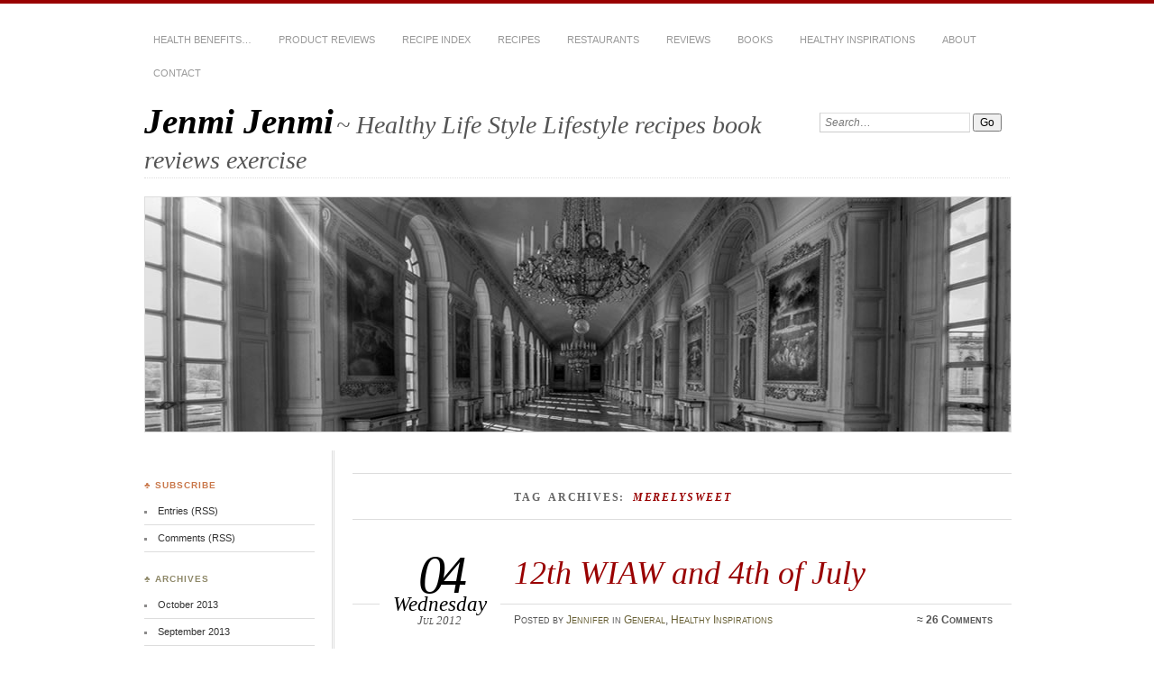

--- FILE ---
content_type: text/html; charset=UTF-8
request_url: https://jenmijenmi.com/tag/merelysweet/
body_size: 10825
content:
<!DOCTYPE html>
<!--[if IE 7]>
<html id="ie7" dir="ltr" lang="en-US" prefix="og: https://ogp.me/ns#">
<![endif]-->
<!--[if IE 8]>
<html id="ie8" dir="ltr" lang="en-US" prefix="og: https://ogp.me/ns#">
<![endif]-->
<!--[if !(IE 6) | !(IE 7) | !(IE 8)]><!-->
<html dir="ltr" lang="en-US" prefix="og: https://ogp.me/ns#">
<!--<![endif]-->
<head>
<meta charset="UTF-8" />
<meta name="viewport" content="width=device-width" />
<title>merelysweet - Jenmi Jenmi Jenmi Jenmi</title>
<link rel="profile" href="http://gmpg.org/xfn/11" />
<link rel="stylesheet" href="https://jenmijenmi.com/wp-content/themes/chateau/style.css" type="text/css" media="screen" />
<link rel="pingback" href="https://jenmijenmi.com/xmlrpc.php" />
<!--[if lt IE 9]>
<script src="https://jenmijenmi.com/wp-content/themes/chateau/js/html5.js" type="text/javascript"></script>
<![endif]-->

		<!-- All in One SEO 4.9.1.1 - aioseo.com -->
	<meta name="robots" content="max-image-preview:large" />
	<link rel="canonical" href="https://jenmijenmi.com/tag/merelysweet/" />
	<meta name="generator" content="All in One SEO (AIOSEO) 4.9.1.1" />
		<script type="application/ld+json" class="aioseo-schema">
			{"@context":"https:\/\/schema.org","@graph":[{"@type":"BreadcrumbList","@id":"https:\/\/jenmijenmi.com\/tag\/merelysweet\/#breadcrumblist","itemListElement":[{"@type":"ListItem","@id":"https:\/\/jenmijenmi.com#listItem","position":1,"name":"Home","item":"https:\/\/jenmijenmi.com","nextItem":{"@type":"ListItem","@id":"https:\/\/jenmijenmi.com\/tag\/merelysweet\/#listItem","name":"merelysweet"}},{"@type":"ListItem","@id":"https:\/\/jenmijenmi.com\/tag\/merelysweet\/#listItem","position":2,"name":"merelysweet","previousItem":{"@type":"ListItem","@id":"https:\/\/jenmijenmi.com#listItem","name":"Home"}}]},{"@type":"CollectionPage","@id":"https:\/\/jenmijenmi.com\/tag\/merelysweet\/#collectionpage","url":"https:\/\/jenmijenmi.com\/tag\/merelysweet\/","name":"merelysweet - Jenmi Jenmi","inLanguage":"en-US","isPartOf":{"@id":"https:\/\/jenmijenmi.com\/#website"},"breadcrumb":{"@id":"https:\/\/jenmijenmi.com\/tag\/merelysweet\/#breadcrumblist"}},{"@type":"Organization","@id":"https:\/\/jenmijenmi.com\/#organization","name":"Jenmi Jenmi","description":"Healthy Life Style Lifestyle recipes book reviews exercise","url":"https:\/\/jenmijenmi.com\/"},{"@type":"WebSite","@id":"https:\/\/jenmijenmi.com\/#website","url":"https:\/\/jenmijenmi.com\/","name":"Jenmi Jenmi","description":"Healthy Life Style Lifestyle recipes book reviews exercise","inLanguage":"en-US","publisher":{"@id":"https:\/\/jenmijenmi.com\/#organization"}}]}
		</script>
		<!-- All in One SEO -->

<link rel='dns-prefetch' href='//secure.gravatar.com' />
<link rel='dns-prefetch' href='//stats.wp.com' />
<link rel='dns-prefetch' href='//v0.wordpress.com' />
<link rel="alternate" type="application/rss+xml" title="Jenmi Jenmi &raquo; Feed" href="https://jenmijenmi.com/feed/" />
<link rel="alternate" type="application/rss+xml" title="Jenmi Jenmi &raquo; Comments Feed" href="https://jenmijenmi.com/comments/feed/" />
<link rel="alternate" type="application/rss+xml" title="Jenmi Jenmi &raquo; merelysweet Tag Feed" href="https://jenmijenmi.com/tag/merelysweet/feed/" />
		<!-- This site uses the Google Analytics by MonsterInsights plugin v9.11.1 - Using Analytics tracking - https://www.monsterinsights.com/ -->
		<!-- Note: MonsterInsights is not currently configured on this site. The site owner needs to authenticate with Google Analytics in the MonsterInsights settings panel. -->
					<!-- No tracking code set -->
				<!-- / Google Analytics by MonsterInsights -->
		<!-- AL2FB CSS -->
<style type="text/css" media="screen">
.al2fb_widget_comments { }
.al2fb_widget_comments li { }
.al2fb_widget_picture { width: 32px; height: 32px; }
.al2fb_widget_name { }
.al2fb_widget_comment { }
.al2fb_widget_date { font-size: smaller; }</style>
<style id='wp-img-auto-sizes-contain-inline-css' type='text/css'>
img:is([sizes=auto i],[sizes^="auto," i]){contain-intrinsic-size:3000px 1500px}
/*# sourceURL=wp-img-auto-sizes-contain-inline-css */
</style>
<link rel='stylesheet' id='al2fb_style-css' href='https://jenmijenmi.com/wp-content/plugins/add-link-to-facebook/add-link-to-facebook.css?ver=6.9' type='text/css' media='all' />
<link rel='stylesheet' id='nrelate-style-common-1-0-3-css' href='https://jenmijenmi.com/wp-content/plugins/nrelate-related-content/admin/styles/nrelate-panels-common.min.css?ver=1.0.3' type='text/css' media='all' />
<style id='wp-emoji-styles-inline-css' type='text/css'>

	img.wp-smiley, img.emoji {
		display: inline !important;
		border: none !important;
		box-shadow: none !important;
		height: 1em !important;
		width: 1em !important;
		margin: 0 0.07em !important;
		vertical-align: -0.1em !important;
		background: none !important;
		padding: 0 !important;
	}
/*# sourceURL=wp-emoji-styles-inline-css */
</style>
<link rel='stylesheet' id='wp-block-library-css' href='https://jenmijenmi.com/wp-includes/css/dist/block-library/style.min.css?ver=6.9' type='text/css' media='all' />
<style id='global-styles-inline-css' type='text/css'>
:root{--wp--preset--aspect-ratio--square: 1;--wp--preset--aspect-ratio--4-3: 4/3;--wp--preset--aspect-ratio--3-4: 3/4;--wp--preset--aspect-ratio--3-2: 3/2;--wp--preset--aspect-ratio--2-3: 2/3;--wp--preset--aspect-ratio--16-9: 16/9;--wp--preset--aspect-ratio--9-16: 9/16;--wp--preset--color--black: #000000;--wp--preset--color--cyan-bluish-gray: #abb8c3;--wp--preset--color--white: #ffffff;--wp--preset--color--pale-pink: #f78da7;--wp--preset--color--vivid-red: #cf2e2e;--wp--preset--color--luminous-vivid-orange: #ff6900;--wp--preset--color--luminous-vivid-amber: #fcb900;--wp--preset--color--light-green-cyan: #7bdcb5;--wp--preset--color--vivid-green-cyan: #00d084;--wp--preset--color--pale-cyan-blue: #8ed1fc;--wp--preset--color--vivid-cyan-blue: #0693e3;--wp--preset--color--vivid-purple: #9b51e0;--wp--preset--gradient--vivid-cyan-blue-to-vivid-purple: linear-gradient(135deg,rgb(6,147,227) 0%,rgb(155,81,224) 100%);--wp--preset--gradient--light-green-cyan-to-vivid-green-cyan: linear-gradient(135deg,rgb(122,220,180) 0%,rgb(0,208,130) 100%);--wp--preset--gradient--luminous-vivid-amber-to-luminous-vivid-orange: linear-gradient(135deg,rgb(252,185,0) 0%,rgb(255,105,0) 100%);--wp--preset--gradient--luminous-vivid-orange-to-vivid-red: linear-gradient(135deg,rgb(255,105,0) 0%,rgb(207,46,46) 100%);--wp--preset--gradient--very-light-gray-to-cyan-bluish-gray: linear-gradient(135deg,rgb(238,238,238) 0%,rgb(169,184,195) 100%);--wp--preset--gradient--cool-to-warm-spectrum: linear-gradient(135deg,rgb(74,234,220) 0%,rgb(151,120,209) 20%,rgb(207,42,186) 40%,rgb(238,44,130) 60%,rgb(251,105,98) 80%,rgb(254,248,76) 100%);--wp--preset--gradient--blush-light-purple: linear-gradient(135deg,rgb(255,206,236) 0%,rgb(152,150,240) 100%);--wp--preset--gradient--blush-bordeaux: linear-gradient(135deg,rgb(254,205,165) 0%,rgb(254,45,45) 50%,rgb(107,0,62) 100%);--wp--preset--gradient--luminous-dusk: linear-gradient(135deg,rgb(255,203,112) 0%,rgb(199,81,192) 50%,rgb(65,88,208) 100%);--wp--preset--gradient--pale-ocean: linear-gradient(135deg,rgb(255,245,203) 0%,rgb(182,227,212) 50%,rgb(51,167,181) 100%);--wp--preset--gradient--electric-grass: linear-gradient(135deg,rgb(202,248,128) 0%,rgb(113,206,126) 100%);--wp--preset--gradient--midnight: linear-gradient(135deg,rgb(2,3,129) 0%,rgb(40,116,252) 100%);--wp--preset--font-size--small: 13px;--wp--preset--font-size--medium: 20px;--wp--preset--font-size--large: 36px;--wp--preset--font-size--x-large: 42px;--wp--preset--spacing--20: 0.44rem;--wp--preset--spacing--30: 0.67rem;--wp--preset--spacing--40: 1rem;--wp--preset--spacing--50: 1.5rem;--wp--preset--spacing--60: 2.25rem;--wp--preset--spacing--70: 3.38rem;--wp--preset--spacing--80: 5.06rem;--wp--preset--shadow--natural: 6px 6px 9px rgba(0, 0, 0, 0.2);--wp--preset--shadow--deep: 12px 12px 50px rgba(0, 0, 0, 0.4);--wp--preset--shadow--sharp: 6px 6px 0px rgba(0, 0, 0, 0.2);--wp--preset--shadow--outlined: 6px 6px 0px -3px rgb(255, 255, 255), 6px 6px rgb(0, 0, 0);--wp--preset--shadow--crisp: 6px 6px 0px rgb(0, 0, 0);}:where(.is-layout-flex){gap: 0.5em;}:where(.is-layout-grid){gap: 0.5em;}body .is-layout-flex{display: flex;}.is-layout-flex{flex-wrap: wrap;align-items: center;}.is-layout-flex > :is(*, div){margin: 0;}body .is-layout-grid{display: grid;}.is-layout-grid > :is(*, div){margin: 0;}:where(.wp-block-columns.is-layout-flex){gap: 2em;}:where(.wp-block-columns.is-layout-grid){gap: 2em;}:where(.wp-block-post-template.is-layout-flex){gap: 1.25em;}:where(.wp-block-post-template.is-layout-grid){gap: 1.25em;}.has-black-color{color: var(--wp--preset--color--black) !important;}.has-cyan-bluish-gray-color{color: var(--wp--preset--color--cyan-bluish-gray) !important;}.has-white-color{color: var(--wp--preset--color--white) !important;}.has-pale-pink-color{color: var(--wp--preset--color--pale-pink) !important;}.has-vivid-red-color{color: var(--wp--preset--color--vivid-red) !important;}.has-luminous-vivid-orange-color{color: var(--wp--preset--color--luminous-vivid-orange) !important;}.has-luminous-vivid-amber-color{color: var(--wp--preset--color--luminous-vivid-amber) !important;}.has-light-green-cyan-color{color: var(--wp--preset--color--light-green-cyan) !important;}.has-vivid-green-cyan-color{color: var(--wp--preset--color--vivid-green-cyan) !important;}.has-pale-cyan-blue-color{color: var(--wp--preset--color--pale-cyan-blue) !important;}.has-vivid-cyan-blue-color{color: var(--wp--preset--color--vivid-cyan-blue) !important;}.has-vivid-purple-color{color: var(--wp--preset--color--vivid-purple) !important;}.has-black-background-color{background-color: var(--wp--preset--color--black) !important;}.has-cyan-bluish-gray-background-color{background-color: var(--wp--preset--color--cyan-bluish-gray) !important;}.has-white-background-color{background-color: var(--wp--preset--color--white) !important;}.has-pale-pink-background-color{background-color: var(--wp--preset--color--pale-pink) !important;}.has-vivid-red-background-color{background-color: var(--wp--preset--color--vivid-red) !important;}.has-luminous-vivid-orange-background-color{background-color: var(--wp--preset--color--luminous-vivid-orange) !important;}.has-luminous-vivid-amber-background-color{background-color: var(--wp--preset--color--luminous-vivid-amber) !important;}.has-light-green-cyan-background-color{background-color: var(--wp--preset--color--light-green-cyan) !important;}.has-vivid-green-cyan-background-color{background-color: var(--wp--preset--color--vivid-green-cyan) !important;}.has-pale-cyan-blue-background-color{background-color: var(--wp--preset--color--pale-cyan-blue) !important;}.has-vivid-cyan-blue-background-color{background-color: var(--wp--preset--color--vivid-cyan-blue) !important;}.has-vivid-purple-background-color{background-color: var(--wp--preset--color--vivid-purple) !important;}.has-black-border-color{border-color: var(--wp--preset--color--black) !important;}.has-cyan-bluish-gray-border-color{border-color: var(--wp--preset--color--cyan-bluish-gray) !important;}.has-white-border-color{border-color: var(--wp--preset--color--white) !important;}.has-pale-pink-border-color{border-color: var(--wp--preset--color--pale-pink) !important;}.has-vivid-red-border-color{border-color: var(--wp--preset--color--vivid-red) !important;}.has-luminous-vivid-orange-border-color{border-color: var(--wp--preset--color--luminous-vivid-orange) !important;}.has-luminous-vivid-amber-border-color{border-color: var(--wp--preset--color--luminous-vivid-amber) !important;}.has-light-green-cyan-border-color{border-color: var(--wp--preset--color--light-green-cyan) !important;}.has-vivid-green-cyan-border-color{border-color: var(--wp--preset--color--vivid-green-cyan) !important;}.has-pale-cyan-blue-border-color{border-color: var(--wp--preset--color--pale-cyan-blue) !important;}.has-vivid-cyan-blue-border-color{border-color: var(--wp--preset--color--vivid-cyan-blue) !important;}.has-vivid-purple-border-color{border-color: var(--wp--preset--color--vivid-purple) !important;}.has-vivid-cyan-blue-to-vivid-purple-gradient-background{background: var(--wp--preset--gradient--vivid-cyan-blue-to-vivid-purple) !important;}.has-light-green-cyan-to-vivid-green-cyan-gradient-background{background: var(--wp--preset--gradient--light-green-cyan-to-vivid-green-cyan) !important;}.has-luminous-vivid-amber-to-luminous-vivid-orange-gradient-background{background: var(--wp--preset--gradient--luminous-vivid-amber-to-luminous-vivid-orange) !important;}.has-luminous-vivid-orange-to-vivid-red-gradient-background{background: var(--wp--preset--gradient--luminous-vivid-orange-to-vivid-red) !important;}.has-very-light-gray-to-cyan-bluish-gray-gradient-background{background: var(--wp--preset--gradient--very-light-gray-to-cyan-bluish-gray) !important;}.has-cool-to-warm-spectrum-gradient-background{background: var(--wp--preset--gradient--cool-to-warm-spectrum) !important;}.has-blush-light-purple-gradient-background{background: var(--wp--preset--gradient--blush-light-purple) !important;}.has-blush-bordeaux-gradient-background{background: var(--wp--preset--gradient--blush-bordeaux) !important;}.has-luminous-dusk-gradient-background{background: var(--wp--preset--gradient--luminous-dusk) !important;}.has-pale-ocean-gradient-background{background: var(--wp--preset--gradient--pale-ocean) !important;}.has-electric-grass-gradient-background{background: var(--wp--preset--gradient--electric-grass) !important;}.has-midnight-gradient-background{background: var(--wp--preset--gradient--midnight) !important;}.has-small-font-size{font-size: var(--wp--preset--font-size--small) !important;}.has-medium-font-size{font-size: var(--wp--preset--font-size--medium) !important;}.has-large-font-size{font-size: var(--wp--preset--font-size--large) !important;}.has-x-large-font-size{font-size: var(--wp--preset--font-size--x-large) !important;}
/*# sourceURL=global-styles-inline-css */
</style>

<style id='classic-theme-styles-inline-css' type='text/css'>
/*! This file is auto-generated */
.wp-block-button__link{color:#fff;background-color:#32373c;border-radius:9999px;box-shadow:none;text-decoration:none;padding:calc(.667em + 2px) calc(1.333em + 2px);font-size:1.125em}.wp-block-file__button{background:#32373c;color:#fff;text-decoration:none}
/*# sourceURL=/wp-includes/css/classic-themes.min.css */
</style>
<link rel='stylesheet' id='nrelate-style-default-1-0-3-css' href='https://jenmijenmi.com/wp-content/plugins/nrelate-related-content/admin/styles/nrelate-panels-default.min.css?ver=1.0.3' type='text/css' media='all' />
<link rel='stylesheet' id='sharedaddy-css' href='https://jenmijenmi.com/wp-content/plugins/jetpack/modules/sharedaddy/sharing.css?ver=15.3.1' type='text/css' media='all' />
<link rel='stylesheet' id='social-logos-css' href='https://jenmijenmi.com/wp-content/plugins/jetpack/_inc/social-logos/social-logos.min.css?ver=15.3.1' type='text/css' media='all' />
<link rel='stylesheet' id='social-essentials-css' href='https://jenmijenmi.com/wp-content/plugins/social-essentials/style.css?ver=6.9' type='text/css' media='all' />
<link rel='stylesheet' id='wp-cpl-base-css-css' href='https://jenmijenmi.com/wp-content/plugins/wp-category-posts-list/static/css/wp-cat-list-theme.css?ver=2.0.3' type='text/css' media='all' />
<link rel='stylesheet' id='wp_cpl_css_0-css' href='https://jenmijenmi.com/wp-content/plugins/wp-category-posts-list/static/css/wp-cat-list-light.css?ver=2.0.3' type='text/css' media='all' />
<link rel='stylesheet' id='wp_cpl_css_1-css' href='https://jenmijenmi.com/wp-content/plugins/wp-category-posts-list/static/css/wp-cat-list-dark.css?ver=2.0.3' type='text/css' media='all' />
<link rel='stylesheet' id='wp_cpl_css_2-css' href='https://jenmijenmi.com/wp-content/plugins/wp-category-posts-list/static/css/wp-cat-list-giant-gold-fish.css?ver=2.0.3' type='text/css' media='all' />
<link rel='stylesheet' id='wp_cpl_css_3-css' href='https://jenmijenmi.com/wp-content/plugins/wp-category-posts-list/static/css/wp-cat-list-adrift-in-dreams.css?ver=2.0.3' type='text/css' media='all' />
  <script type="text/javascript">var nr_domain = "jenmijenmi.com", nr_is_home = 0;</script>
  <script async type="text/javascript" id="nrelate_loader_script" data-nrelate-options="{&quot;plugins&quot;:{&quot;related&quot;:{&quot;cssstyle&quot;:&quot;default&quot;,&quot;thumbsize&quot;:100,&quot;widgetstyle&quot;:1}}}" src="https://jenmijenmi.com/wp-content/plugins/nrelate-related-content/admin/nrelate_js.min.js?ver=1.0.3"></script><script type="text/javascript" src="https://jenmijenmi.com/wp-includes/js/jquery/jquery.min.js?ver=3.7.1" id="jquery-core-js"></script>
<script type="text/javascript" src="https://jenmijenmi.com/wp-includes/js/jquery/jquery-migrate.min.js?ver=3.4.1" id="jquery-migrate-js"></script>
<link rel="https://api.w.org/" href="https://jenmijenmi.com/wp-json/" /><link rel="alternate" title="JSON" type="application/json" href="https://jenmijenmi.com/wp-json/wp/v2/tags/296" /><link rel="EditURI" type="application/rsd+xml" title="RSD" href="https://jenmijenmi.com/xmlrpc.php?rsd" />

<!-- AmberPanther Favicon for WordPress -->
	<style>img#wpstats{display:none}</style>
		<style type="text/css">.recentcomments a{display:inline !important;padding:0 !important;margin:0 !important;}</style></head>

<body class="archive tag tag-merelysweet tag-296 wp-theme-chateau two-column sidebar-content">
<div id="page" class="hfeed">
	<div id="page-inner">
		<header id="branding" role="banner">
			<nav id="menu" role="navigation">
				<ul class="menu clear-fix">
<li class="page_item page-item-6662"><a href="https://jenmijenmi.com/health-benefits/">Health Benefits&#8230;</a></li>
<li class="page_item page-item-3676"><a href="https://jenmijenmi.com/product-reviews/">Product Reviews</a></li>
<li class="page_item page-item-2765"><a href="https://jenmijenmi.com/recipe-index/">Recipe Index</a></li>
<li class="page_item page-item-18"><a href="https://jenmijenmi.com/recipes-english/">Recipes</a></li>
<li class="page_item page-item-1986"><a href="https://jenmijenmi.com/restaurant-reviews/">Restaurants</a></li>
<li class="page_item page-item-1983"><a href="https://jenmijenmi.com/reviews-2/">Reviews</a></li>
<li class="page_item page-item-16"><a href="https://jenmijenmi.com/reviews/">Books</a></li>
<li class="page_item page-item-22 page_item_has_children"><a href="https://jenmijenmi.com/healthy-inspirations/">Healthy Inspirations</a>
<ul class='children'>
	<li class="page_item page-item-78"><a href="https://jenmijenmi.com/healthy-inspirations/exercise-log/">Exercise Log</a></li>
</ul>
</li>
<li class="page_item page-item-30 page_item_has_children"><a href="https://jenmijenmi.com/about-2/">About</a>
<ul class='children'>
	<li class="page_item page-item-314"><a href="https://jenmijenmi.com/about-2/about-jennifer-the-dietitian/">The Dietitian</a></li>
	<li class="page_item page-item-323"><a href="https://jenmijenmi.com/about-2/the-student/">The Student</a></li>
</ul>
</li>
<li class="page_item page-item-35"><a href="https://jenmijenmi.com/contact/">CONTACT</a></li>
</ul>
			</nav><!-- end #menu -->
			
			<div id="main-title">
				<hgroup>
					<h1 id="site-title"><a href="https://jenmijenmi.com/" title="Jenmi Jenmi" rel="home">Jenmi Jenmi</a></h1>
												<h2 id="site-description">~ Healthy Life Style Lifestyle recipes book reviews exercise </h2>
									</hgroup>
			</div><!-- end #main-title -->
			
							<div id="search">
					
<form method="get" action="https://jenmijenmi.com//" >
	<div>
		<label for="s" class="assistive-text">Search:</label>
		<input type="text" value="Search&hellip;" name="s" id="s" onfocus="this.value=''" />
		<input type="submit" name="search" value="Go" />
	</div>
</form>				</div><!-- end #search -->
						
			<div id="main-image">
							<a href="https://jenmijenmi.com/">
												<img src="https://jenmijenmi.com/wp-content/themes/chateau/images/chateau-default.jpg" width="960" height="260" alt="Jenmi Jenmi" title="Jenmi Jenmi" />
									</a>
						</div><!-- end #main-image -->
		</header><!-- #branding -->
		<div id="main" class="clear-fix"><div id="primary">
	<div id="content" class="clear-fix" role="main">
		<div class="more-posts">

			
				<header class="page-header">
					<h1 class="page-title">
						Tag Archives: <em>merelysweet</em>					</h1>
				</header>

				
				<article id="post-2203" class="post-2203 post type-post status-publish format-standard hentry category-general category-healthy tag-bruxie tag-foodjournal tag-foodlog tag-merelysweet tag-peasandcrayons tag-savoryspiceshop tag-veggiegrill tag-whatiatewednesday">
	<header class="post-title">
					<h1><a href="https://jenmijenmi.com/12th-wiaw-and-4th-of-july/" title="Permalink to 12th WIAW and 4th of July" rel="bookmark">12th WIAW and 4th of July</a></h1>
								<p class="post-date">
		<strong>04</strong>
		<em>Wednesday</em>
		<span>Jul 2012</span>
	</p>
	<div class="post-info clear-fix">
		<p>
			Posted <span class="by-author"> by <span class="author vcard"><a class="url fn n" href="https://jenmijenmi.com/author/jena/" title="View all posts by Jennifer" rel="author">Jennifer</a></span></span> in <a href="https://jenmijenmi.com/topics/general/" rel="category tag">General</a>, <a href="https://jenmijenmi.com/topics/healthy/" rel="category tag">Healthy Inspirations</a>		</p>
		<p class="post-com-count">
			<strong>&asymp; <a href="https://jenmijenmi.com/12th-wiaw-and-4th-of-july/#comments">26 Comments</a></strong>
		</p>
	</div><!-- end .post-info -->
						</header><!-- end .post-title -->
	<div class="post-content clear-fix">

			<div class="post-extras">
				<p><strong>Tags</strong></p><p><a href="https://jenmijenmi.com/tag/bruxie/" rel="tag">bruxie</a>, <a href="https://jenmijenmi.com/tag/foodjournal/" rel="tag">foodjournal</a>, <a href="https://jenmijenmi.com/tag/foodlog/" rel="tag">foodlog</a>, <a href="https://jenmijenmi.com/tag/merelysweet/" rel="tag">merelysweet</a>, <a href="https://jenmijenmi.com/tag/peasandcrayons/" rel="tag">peasandcrayons</a>, <a href="https://jenmijenmi.com/tag/savoryspiceshop/" rel="tag">savoryspiceshop</a>, <a href="https://jenmijenmi.com/tag/veggiegrill/" rel="tag">veggiegrill</a>, <a href="https://jenmijenmi.com/tag/whatiatewednesday/" rel="tag">whatiatewednesday</a></p>	</div><!-- end .post-extras -->

		<div class="post-entry">
			<div id="social-essentials" class="se_left"><div class="se_button se_button_small" style="width:85px;margin:0px 0px 0px 0px"><a href="https://twitter.com/share" class="twitter-share-button" data-url="https://jenmijenmi.com/12th-wiaw-and-4th-of-july/" data-text="12th WIAW and 4th of July" data-via="jennifers@jenmijenmi.com" data-counturl="https://jenmijenmi.com/12th-wiaw-and-4th-of-july/" data-count="horizontal" data-lang="en">Tweet</a></div><div class="se_button se_button_small" style="margin:0px 0px 0px 0px"><a name="fb_share" type="button_count" share_url="https%3A%2F%2Fjenmijenmi.com%2F12th-wiaw-and-4th-of-july%2F">Share</a></div><div class="se_button se_button_small" style="width:72px;margin:0px 0px 0px 0px"><iframe src="//www.facebook.com/plugins/like.php?locale=en_US&href=https%3A%2F%2Fjenmijenmi.com%2F12th-wiaw-and-4th-of-july%2F&amp;send=false&amp;layout=button_count&amp;show_faces=false&amp;action=like&amp;colorscheme=light&amp;font" scrolling="no" frameborder="0" allowTransparency="true"></iframe></div><div class="se_button se_button_small" style="width:60px;margin:0px 0px 0px 0px"><g:plusone size="medium" href="https://jenmijenmi.com/12th-wiaw-and-4th-of-july/" count="true"></g:plusone></div><div class="se_button se_button_small" style="width:65px;margin:0px 0px 0px 0px"><a href="http://pinterest.com/pin/create/button/?url=https%3A%2F%2Fjenmijenmi.com%2F12th-wiaw-and-4th-of-july%2F&media=&description=12th+WIAW+and+4th+of+July" class="se-pin-it-button" always-show-count="true" count-layout="horizontal"><img decoding="async" border="0" src="//assets.pinterest.com/images/PinExt.png" title="Pin It" /></a></div><div class="se_button se_button_small" style="margin:0px 0px 0px 0px"><su:badge layout="1" location="https://jenmijenmi.com/12th-wiaw-and-4th-of-july/"></su:badge></div></div><div class="clear"></div><address><em><strong>Posted by Jennifer (the student)</strong> on July 4, 2012</em></address>
<p><center><a href="http://www.peasandcrayons.com/" target="_blank"><img decoding="async" src="http://4.bp.blogspot.com/-1heUQI5z3rE/T_COCC9RT9I/AAAAAAAAGjE/WZ9eKTyKOtY/s1600/WIAW+fun+food+fitness+july+button.jpg" alt="" border="0" /></a></center>&nbsp;</p>
<p>Hello Everyone! Happy WIAW and 4<sup>th</sup> of July. Hope you all have a wonderful holiday. Thank you to Jenn at <span style="color: #808080;"><a title="peasandcrayons" href="http://www.peasandcrayons.com/2012/07/wiaw-76-food-and-fitness.html" target="_blank"><span style="color: #808080;">Peas and Crayons</span></a></span> for hosting the WIAW.</p>
<p>This is what I ate:</p>
<address><strong>Breakfast (6:15am)</strong></address>
<p>An earlier start so I could get off to a morning study session, started with my usual coffee with hazelnut milk and stevia. Also, 2 poached eggs with fresh ground pepper and my favorite tarragon shallot citrus seasoning from <span style="color: #808080;"><a title="spice" href="http://www.savoryspiceshop.com/" target="_blank"><span style="color: #808080;">Savory Spice shop</span></a></span>. And a few assorted vitamins.<br />
<a href="https://jenmijenmi.com/wp-content/uploads/2012/07/coffee.jpg" target="_blank"><img fetchpriority="high" decoding="async" class="alignnone size-medium wp-image-2204" style="border-width: 2px; border-color: black; border-style: solid;" title="coffee" src="https://jenmijenmi.com/wp-content/uploads/2012/07/coffee-300x225.jpg" alt="" width="300" height="225" srcset="https://jenmijenmi.com/wp-content/uploads/2012/07/coffee-300x225.jpg 300w, https://jenmijenmi.com/wp-content/uploads/2012/07/coffee.jpg 600w" sizes="(max-width: 300px) 100vw, 300px" /></a></p>
<p>&nbsp;</p>
<p><a href="https://jenmijenmi.com/wp-content/uploads/2012/07/eggs.jpg" target="_blank"><img decoding="async" class="alignnone size-medium wp-image-2211" style="border-width: 2px; border-color: black; border-style: solid;" title="eggs" src="https://jenmijenmi.com/wp-content/uploads/2012/07/eggs-300x225.jpg" alt="" width="300" height="225" srcset="https://jenmijenmi.com/wp-content/uploads/2012/07/eggs-300x225.jpg 300w, https://jenmijenmi.com/wp-content/uploads/2012/07/eggs.jpg 600w" sizes="(max-width: 300px) 100vw, 300px" /></a></p>
<p>&nbsp;</p>
<p><a href="https://jenmijenmi.com/wp-content/uploads/2012/07/vitamins.jpg" target="_blank"><img decoding="async" class="alignnone size-medium wp-image-2210" style="border-width: 2px; border-color: black; border-style: solid;" title="vitamins" src="https://jenmijenmi.com/wp-content/uploads/2012/07/vitamins-300x225.jpg" alt="" width="300" height="225" srcset="https://jenmijenmi.com/wp-content/uploads/2012/07/vitamins-300x225.jpg 300w, https://jenmijenmi.com/wp-content/uploads/2012/07/vitamins.jpg 600w" sizes="(max-width: 300px) 100vw, 300px" /></a></p>
<p><strong>AM Snack (9:00am)</strong></p>
<p>Fresh strawberries and kiwi.</p>
<p><a href="https://jenmijenmi.com/wp-content/uploads/2012/07/fruit.jpg" target="_blank"><img loading="lazy" decoding="async" class="alignnone size-medium wp-image-2209" style="border-width: 2px; border-color: black; border-style: solid;" title="fruit" src="https://jenmijenmi.com/wp-content/uploads/2012/07/fruit-300x225.jpg" alt="" width="300" height="225" srcset="https://jenmijenmi.com/wp-content/uploads/2012/07/fruit-300x225.jpg 300w, https://jenmijenmi.com/wp-content/uploads/2012/07/fruit.jpg 600w" sizes="auto, (max-width: 300px) 100vw, 300px" /></a></p>
<p><strong>Lunch (11:45am)</strong></p>
<p>The urban plate with tempeh, caramelized onions, and portobello mushroom stack and a kale salad at the <a title="veggie grill" href="http://www.veggiegrill.com/" target="_blank"><span style="color: #808080;">Veggie Gril</span>l</a>.</p>
<p><a href="https://jenmijenmi.com/wp-content/uploads/2012/07/portabello.jpg" target="_blank"><img loading="lazy" decoding="async" class="alignnone size-medium wp-image-2208" style="border-width: 2px; border-color: black; border-style: solid;" title="portabello" src="https://jenmijenmi.com/wp-content/uploads/2012/07/portabello-300x225.jpg" alt="" width="300" height="225" srcset="https://jenmijenmi.com/wp-content/uploads/2012/07/portabello-300x225.jpg 300w, https://jenmijenmi.com/wp-content/uploads/2012/07/portabello.jpg 600w" sizes="auto, (max-width: 300px) 100vw, 300px" /></a></p>
<address><strong>PM Snack (2:45pm)</strong></address>
<p>Leftover homemade kale stir-fry.</p>
<p><a href="https://jenmijenmi.com/wp-content/uploads/2012/07/kale.jpg" target="_blank"><img loading="lazy" decoding="async" class="alignnone size-medium wp-image-2207" style="border-width: 2px; border-color: black; border-style: solid;" title="kale" src="https://jenmijenmi.com/wp-content/uploads/2012/07/kale-300x225.jpg" alt="" width="300" height="225" srcset="https://jenmijenmi.com/wp-content/uploads/2012/07/kale-300x225.jpg 300w, https://jenmijenmi.com/wp-content/uploads/2012/07/kale.jpg 600w" sizes="auto, (max-width: 300px) 100vw, 300px" /></a></p>
<address><strong>Dinner (5:30pm)</strong></address>
<p>A salad with grilled chicken, greens, roasted mushrooms, sundried tomatoes and goat cheese at <span style="color: #808080;"><a title="bruxie" href="http://bruxie.com/" target="_blank"><span style="color: #808080;">Bruxie</span></a></span>. This restaurant is a waffle sandwich place and the sandwiches are good but to heavy for me for dinner.</p>
<p><a href="https://jenmijenmi.com/wp-content/uploads/2012/07/salad.jpg" target="_blank"><img loading="lazy" decoding="async" class="alignnone size-medium wp-image-2206" style="border-width: 2px; border-color: black; border-style: solid;" title="salad" src="https://jenmijenmi.com/wp-content/uploads/2012/07/salad-300x225.jpg" alt="" width="300" height="225" srcset="https://jenmijenmi.com/wp-content/uploads/2012/07/salad-300x225.jpg 300w, https://jenmijenmi.com/wp-content/uploads/2012/07/salad.jpg 600w" sizes="auto, (max-width: 300px) 100vw, 300px" /></a></p>
<address><strong>Dessert (7:30pm)</strong></address>
<p>We picked up a nutella cupcake from <span style="color: #808080;"><a title="cupcake" href="http://www.merelysweets.com/" target="_blank"><span style="color: #808080;">Merely Sweet</span></a></span> to share at home with my husband.</p>
<p><a href="https://jenmijenmi.com/wp-content/uploads/2012/07/cupcake.jpg" target="_blank"><img loading="lazy" decoding="async" class="alignnone size-medium wp-image-2205" style="border-width: 2px; border-color: black; border-style: solid;" title="cupcake" src="https://jenmijenmi.com/wp-content/uploads/2012/07/cupcake-300x225.jpg" alt="" width="300" height="225" srcset="https://jenmijenmi.com/wp-content/uploads/2012/07/cupcake-300x225.jpg 300w, https://jenmijenmi.com/wp-content/uploads/2012/07/cupcake.jpg 600w" sizes="auto, (max-width: 300px) 100vw, 300px" /></a></p>
<p>Thank you for stopping by! I hope your day was full of healthy meals.</p>
<p style="text-align: center;"><span style="color: #ff0000;"><strong>♥ ♥</strong></span></p>

<div class="nr_related_placeholder" data-permalink="https://jenmijenmi.com/12th-wiaw-and-4th-of-july/" data-title="12th WIAW and 4th of July"></div><style type="text/css">#call_to_action h4{padding:0px 5px;}</style><div class="sharedaddy sd-sharing-enabled"><div class="robots-nocontent sd-block sd-social sd-social-icon-text sd-sharing"><h3 class="sd-title">Share this:</h3><div class="sd-content"><ul><li class="share-email"><a rel="nofollow noopener noreferrer"
				data-shared="sharing-email-2203"
				class="share-email sd-button share-icon"
				href="mailto:?subject=%5BShared%20Post%5D%2012th%20WIAW%20and%204th%20of%20July&#038;body=https%3A%2F%2Fjenmijenmi.com%2F12th-wiaw-and-4th-of-july%2F&#038;share=email"
				target="_blank"
				aria-labelledby="sharing-email-2203"
				data-email-share-error-title="Do you have email set up?" data-email-share-error-text="If you&#039;re having problems sharing via email, you might not have email set up for your browser. You may need to create a new email yourself." data-email-share-nonce="af8c8b1763" data-email-share-track-url="https://jenmijenmi.com/12th-wiaw-and-4th-of-july/?share=email">
				<span id="sharing-email-2203" hidden>Click to email a link to a friend (Opens in new window)</span>
				<span>Email</span>
			</a></li><li class="share-facebook"><a rel="nofollow noopener noreferrer"
				data-shared="sharing-facebook-2203"
				class="share-facebook sd-button share-icon"
				href="https://jenmijenmi.com/12th-wiaw-and-4th-of-july/?share=facebook"
				target="_blank"
				aria-labelledby="sharing-facebook-2203"
				>
				<span id="sharing-facebook-2203" hidden>Click to share on Facebook (Opens in new window)</span>
				<span>Facebook</span>
			</a></li><li class="share-twitter"><a rel="nofollow noopener noreferrer"
				data-shared="sharing-twitter-2203"
				class="share-twitter sd-button share-icon"
				href="https://jenmijenmi.com/12th-wiaw-and-4th-of-july/?share=twitter"
				target="_blank"
				aria-labelledby="sharing-twitter-2203"
				>
				<span id="sharing-twitter-2203" hidden>Click to share on X (Opens in new window)</span>
				<span>X</span>
			</a></li><li class="share-pinterest"><a rel="nofollow noopener noreferrer"
				data-shared="sharing-pinterest-2203"
				class="share-pinterest sd-button share-icon"
				href="https://jenmijenmi.com/12th-wiaw-and-4th-of-july/?share=pinterest"
				target="_blank"
				aria-labelledby="sharing-pinterest-2203"
				>
				<span id="sharing-pinterest-2203" hidden>Click to share on Pinterest (Opens in new window)</span>
				<span>Pinterest</span>
			</a></li><li class="share-end"></li></ul></div></div></div>					</div><!-- end .post-entry -->

	</div><!-- end .post-content -->
</article><!-- #post-2203 -->
				
			
		</div><!-- end #more-posts -->
	</div><!-- end #content -->
</div><!-- end #primary -->

	<div id="secondary" class="widget-area" role="complementary">

		
			<aside id="subscribe-item" class="sidebar-widget">
				<h1>&clubs; Subscribe</h1>
				<ul>
					<li><a href="https://jenmijenmi.com/feed/" title="Subscribe to Entries (RSS)">Entries (RSS)</a></li>
					<li><a href="https://jenmijenmi.com/comments/feed/" title="Subscribe to Comments (RSS)">Comments (RSS)</a></li>
				</ul>
			</aside>

			<aside class="sidebar-widget">
				<h1>&clubs; Archives</h1>
				<ul>
						<li><a href='https://jenmijenmi.com/2013/10/'>October 2013</a></li>
	<li><a href='https://jenmijenmi.com/2013/09/'>September 2013</a></li>
	<li><a href='https://jenmijenmi.com/2013/08/'>August 2013</a></li>
	<li><a href='https://jenmijenmi.com/2013/07/'>July 2013</a></li>
	<li><a href='https://jenmijenmi.com/2013/06/'>June 2013</a></li>
	<li><a href='https://jenmijenmi.com/2013/05/'>May 2013</a></li>
	<li><a href='https://jenmijenmi.com/2013/04/'>April 2013</a></li>
	<li><a href='https://jenmijenmi.com/2013/03/'>March 2013</a></li>
	<li><a href='https://jenmijenmi.com/2013/02/'>February 2013</a></li>
	<li><a href='https://jenmijenmi.com/2013/01/'>January 2013</a></li>
	<li><a href='https://jenmijenmi.com/2012/12/'>December 2012</a></li>
	<li><a href='https://jenmijenmi.com/2012/11/'>November 2012</a></li>
	<li><a href='https://jenmijenmi.com/2012/10/'>October 2012</a></li>
	<li><a href='https://jenmijenmi.com/2012/09/'>September 2012</a></li>
	<li><a href='https://jenmijenmi.com/2012/08/'>August 2012</a></li>
	<li><a href='https://jenmijenmi.com/2012/07/'>July 2012</a></li>
	<li><a href='https://jenmijenmi.com/2012/06/'>June 2012</a></li>
	<li><a href='https://jenmijenmi.com/2012/05/'>May 2012</a></li>
	<li><a href='https://jenmijenmi.com/2012/04/'>April 2012</a></li>
	<li><a href='https://jenmijenmi.com/2012/03/'>March 2012</a></li>
	<li><a href='https://jenmijenmi.com/2012/02/'>February 2012</a></li>
	<li><a href='https://jenmijenmi.com/2012/01/'>January 2012</a></li>
	<li><a href='https://jenmijenmi.com/2011/12/'>December 2011</a></li>
	<li><a href='https://jenmijenmi.com/2011/10/'>October 2011</a></li>
				</ul>
			</aside>

			<aside class="sidebar-widget">
				<h1>&clubs; Categories</h1>
				<ul>
						<li class="cat-item cat-item-966"><a href="https://jenmijenmi.com/topics/appetizers-snacks/">Appetizers &amp; Snacks</a>
</li>
	<li class="cat-item cat-item-5"><a href="https://jenmijenmi.com/topics/exercise-log/">Exercise Log</a>
</li>
	<li class="cat-item cat-item-1"><a href="https://jenmijenmi.com/topics/general/">General</a>
</li>
	<li class="cat-item cat-item-8"><a href="https://jenmijenmi.com/topics/healthy/">Healthy Inspirations</a>
</li>
	<li class="cat-item cat-item-6"><a href="https://jenmijenmi.com/topics/recipes/">Recipes</a>
</li>
	<li class="cat-item cat-item-7"><a href="https://jenmijenmi.com/topics/reviews/">Reviews</a>
</li>
				</ul>
			</aside>
			
			<aside class="sidebar-widget">
				<h1>&clubs; Meta</h1>
				<ul>
										<li><a href="https://jenmijenmi.com/wp-login.php">Log in</a></li>
									</ul>
			</aside>			

		
	</div><!-- #secondary .widget-area -->


		</div><!-- end #main -->
	</div><!-- end #page-inner -->

	<footer id="colophon" role="contentinfo">
		<div id="footer">
			<div id="footer-inner">
				<div id="footer-inner-inner">
					
				</div><!-- end #footer-inner-inner -->
			</div><!-- end #footer-inner -->
		</div>
		<div id="copyright">
			<div id="copyright-inner">
					<div id="copyright-inner-inner">
					<p>
						<a href="http://wordpress.org/" rel="generator">Proudly powered by WordPress</a>
		Theme: Chateau by <a href="http://ignacioricci.com/" rel="designer">Ignacio Ricci</a>.					</p>
				</div><!-- end #copyright-inner-inner -->
			</div><!-- end #copyright-inner -->
		</div><!-- end #copyright -->
	</footer><!-- end #footer -->

	<script type="speculationrules">
{"prefetch":[{"source":"document","where":{"and":[{"href_matches":"/*"},{"not":{"href_matches":["/wp-*.php","/wp-admin/*","/wp-content/uploads/*","/wp-content/*","/wp-content/plugins/*","/wp-content/themes/chateau/*","/*\\?(.+)"]}},{"not":{"selector_matches":"a[rel~=\"nofollow\"]"}},{"not":{"selector_matches":".no-prefetch, .no-prefetch a"}}]},"eagerness":"conservative"}]}
</script>
<script type="text/javascript">var SEiFrameBtnUrl = "https://jenmijenmi.com/wp-content/plugins/social-essentials/inc/pin-it-button-user-selects-image-iframe.html";</script>
	<script type="text/javascript">
		window.WPCOM_sharing_counts = {"https:\/\/jenmijenmi.com\/12th-wiaw-and-4th-of-july\/":2203};
	</script>
						<script type="module"  src="https://jenmijenmi.com/wp-content/plugins/all-in-one-seo-pack/dist/Lite/assets/table-of-contents.95d0dfce.js?ver=4.9.1.1" id="aioseo/js/src/vue/standalone/blocks/table-of-contents/frontend.js-js"></script>
<script type="text/javascript" id="jetpack-stats-js-before">
/* <![CDATA[ */
_stq = window._stq || [];
_stq.push([ "view", JSON.parse("{\"v\":\"ext\",\"blog\":\"36760215\",\"post\":\"0\",\"tz\":\"0\",\"srv\":\"jenmijenmi.com\",\"arch_tag\":\"merelysweet\",\"arch_results\":\"1\",\"j\":\"1:15.3.1\"}") ]);
_stq.push([ "clickTrackerInit", "36760215", "0" ]);
//# sourceURL=jetpack-stats-js-before
/* ]]> */
</script>
<script type="text/javascript" src="https://stats.wp.com/e-202603.js" id="jetpack-stats-js" defer="defer" data-wp-strategy="defer"></script>
<script type="text/javascript" src="http://platform.twitter.com/widgets.js" id="se-twitter-js"></script>
<script type="text/javascript" src="https://jenmijenmi.com/wp-content/plugins/social-essentials/js/FB.Share.js" id="se-fb-share-js"></script>
<script type="text/javascript" src="http://apis.google.com/js/plusone.js" id="se-plusone-js"></script>
<script type="text/javascript" src="https://jenmijenmi.com/wp-content/plugins/social-essentials/inc/pin-it-button-user-selects-image.js" id="se-pinterest-images-js"></script>
<script type="text/javascript" src="https://jenmijenmi.com/wp-content/plugins/social-essentials/inc/pin-it-button-user-selects-image-assets.js" id="se-pinterest-assets-js"></script>
<script type="text/javascript" src="http://platform.stumbleupon.com/1/widgets.js" id="se-stumbleupon-js"></script>
<script type="text/javascript" id="sharing-js-js-extra">
/* <![CDATA[ */
var sharing_js_options = {"lang":"en","counts":"1","is_stats_active":"1"};
//# sourceURL=sharing-js-js-extra
/* ]]> */
</script>
<script type="text/javascript" src="https://jenmijenmi.com/wp-content/plugins/jetpack/_inc/build/sharedaddy/sharing.min.js?ver=15.3.1" id="sharing-js-js"></script>
<script type="text/javascript" id="sharing-js-js-after">
/* <![CDATA[ */
var windowOpen;
			( function () {
				function matches( el, sel ) {
					return !! (
						el.matches && el.matches( sel ) ||
						el.msMatchesSelector && el.msMatchesSelector( sel )
					);
				}

				document.body.addEventListener( 'click', function ( event ) {
					if ( ! event.target ) {
						return;
					}

					var el;
					if ( matches( event.target, 'a.share-facebook' ) ) {
						el = event.target;
					} else if ( event.target.parentNode && matches( event.target.parentNode, 'a.share-facebook' ) ) {
						el = event.target.parentNode;
					}

					if ( el ) {
						event.preventDefault();

						// If there's another sharing window open, close it.
						if ( typeof windowOpen !== 'undefined' ) {
							windowOpen.close();
						}
						windowOpen = window.open( el.getAttribute( 'href' ), 'wpcomfacebook', 'menubar=1,resizable=1,width=600,height=400' );
						return false;
					}
				} );
			} )();
var windowOpen;
			( function () {
				function matches( el, sel ) {
					return !! (
						el.matches && el.matches( sel ) ||
						el.msMatchesSelector && el.msMatchesSelector( sel )
					);
				}

				document.body.addEventListener( 'click', function ( event ) {
					if ( ! event.target ) {
						return;
					}

					var el;
					if ( matches( event.target, 'a.share-twitter' ) ) {
						el = event.target;
					} else if ( event.target.parentNode && matches( event.target.parentNode, 'a.share-twitter' ) ) {
						el = event.target.parentNode;
					}

					if ( el ) {
						event.preventDefault();

						// If there's another sharing window open, close it.
						if ( typeof windowOpen !== 'undefined' ) {
							windowOpen.close();
						}
						windowOpen = window.open( el.getAttribute( 'href' ), 'wpcomtwitter', 'menubar=1,resizable=1,width=600,height=350' );
						return false;
					}
				} );
			} )();
//# sourceURL=sharing-js-js-after
/* ]]> */
</script>
<script id="wp-emoji-settings" type="application/json">
{"baseUrl":"https://s.w.org/images/core/emoji/17.0.2/72x72/","ext":".png","svgUrl":"https://s.w.org/images/core/emoji/17.0.2/svg/","svgExt":".svg","source":{"concatemoji":"https://jenmijenmi.com/wp-includes/js/wp-emoji-release.min.js?ver=6.9"}}
</script>
<script type="module">
/* <![CDATA[ */
/*! This file is auto-generated */
const a=JSON.parse(document.getElementById("wp-emoji-settings").textContent),o=(window._wpemojiSettings=a,"wpEmojiSettingsSupports"),s=["flag","emoji"];function i(e){try{var t={supportTests:e,timestamp:(new Date).valueOf()};sessionStorage.setItem(o,JSON.stringify(t))}catch(e){}}function c(e,t,n){e.clearRect(0,0,e.canvas.width,e.canvas.height),e.fillText(t,0,0);t=new Uint32Array(e.getImageData(0,0,e.canvas.width,e.canvas.height).data);e.clearRect(0,0,e.canvas.width,e.canvas.height),e.fillText(n,0,0);const a=new Uint32Array(e.getImageData(0,0,e.canvas.width,e.canvas.height).data);return t.every((e,t)=>e===a[t])}function p(e,t){e.clearRect(0,0,e.canvas.width,e.canvas.height),e.fillText(t,0,0);var n=e.getImageData(16,16,1,1);for(let e=0;e<n.data.length;e++)if(0!==n.data[e])return!1;return!0}function u(e,t,n,a){switch(t){case"flag":return n(e,"\ud83c\udff3\ufe0f\u200d\u26a7\ufe0f","\ud83c\udff3\ufe0f\u200b\u26a7\ufe0f")?!1:!n(e,"\ud83c\udde8\ud83c\uddf6","\ud83c\udde8\u200b\ud83c\uddf6")&&!n(e,"\ud83c\udff4\udb40\udc67\udb40\udc62\udb40\udc65\udb40\udc6e\udb40\udc67\udb40\udc7f","\ud83c\udff4\u200b\udb40\udc67\u200b\udb40\udc62\u200b\udb40\udc65\u200b\udb40\udc6e\u200b\udb40\udc67\u200b\udb40\udc7f");case"emoji":return!a(e,"\ud83e\u1fac8")}return!1}function f(e,t,n,a){let r;const o=(r="undefined"!=typeof WorkerGlobalScope&&self instanceof WorkerGlobalScope?new OffscreenCanvas(300,150):document.createElement("canvas")).getContext("2d",{willReadFrequently:!0}),s=(o.textBaseline="top",o.font="600 32px Arial",{});return e.forEach(e=>{s[e]=t(o,e,n,a)}),s}function r(e){var t=document.createElement("script");t.src=e,t.defer=!0,document.head.appendChild(t)}a.supports={everything:!0,everythingExceptFlag:!0},new Promise(t=>{let n=function(){try{var e=JSON.parse(sessionStorage.getItem(o));if("object"==typeof e&&"number"==typeof e.timestamp&&(new Date).valueOf()<e.timestamp+604800&&"object"==typeof e.supportTests)return e.supportTests}catch(e){}return null}();if(!n){if("undefined"!=typeof Worker&&"undefined"!=typeof OffscreenCanvas&&"undefined"!=typeof URL&&URL.createObjectURL&&"undefined"!=typeof Blob)try{var e="postMessage("+f.toString()+"("+[JSON.stringify(s),u.toString(),c.toString(),p.toString()].join(",")+"));",a=new Blob([e],{type:"text/javascript"});const r=new Worker(URL.createObjectURL(a),{name:"wpTestEmojiSupports"});return void(r.onmessage=e=>{i(n=e.data),r.terminate(),t(n)})}catch(e){}i(n=f(s,u,c,p))}t(n)}).then(e=>{for(const n in e)a.supports[n]=e[n],a.supports.everything=a.supports.everything&&a.supports[n],"flag"!==n&&(a.supports.everythingExceptFlag=a.supports.everythingExceptFlag&&a.supports[n]);var t;a.supports.everythingExceptFlag=a.supports.everythingExceptFlag&&!a.supports.flag,a.supports.everything||((t=a.source||{}).concatemoji?r(t.concatemoji):t.wpemoji&&t.twemoji&&(r(t.twemoji),r(t.wpemoji)))});
//# sourceURL=https://jenmijenmi.com/wp-includes/js/wp-emoji-loader.min.js
/* ]]> */
</script>
</div><!-- end #page -->
</body>
</html>